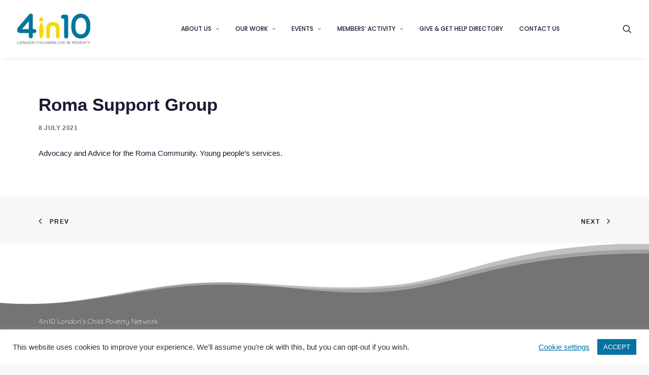

--- FILE ---
content_type: text/html; charset=utf-8
request_url: https://www.google.com/recaptcha/api2/anchor?ar=1&k=6LdH6GEaAAAAAH0eGDT_3MHa-BIqg67q2F7T8IcT&co=aHR0cHM6Ly80aW4xMC5vcmcudWs6NDQz&hl=en&v=PoyoqOPhxBO7pBk68S4YbpHZ&size=invisible&anchor-ms=20000&execute-ms=30000&cb=wyaj46kobfau
body_size: 48809
content:
<!DOCTYPE HTML><html dir="ltr" lang="en"><head><meta http-equiv="Content-Type" content="text/html; charset=UTF-8">
<meta http-equiv="X-UA-Compatible" content="IE=edge">
<title>reCAPTCHA</title>
<style type="text/css">
/* cyrillic-ext */
@font-face {
  font-family: 'Roboto';
  font-style: normal;
  font-weight: 400;
  font-stretch: 100%;
  src: url(//fonts.gstatic.com/s/roboto/v48/KFO7CnqEu92Fr1ME7kSn66aGLdTylUAMa3GUBHMdazTgWw.woff2) format('woff2');
  unicode-range: U+0460-052F, U+1C80-1C8A, U+20B4, U+2DE0-2DFF, U+A640-A69F, U+FE2E-FE2F;
}
/* cyrillic */
@font-face {
  font-family: 'Roboto';
  font-style: normal;
  font-weight: 400;
  font-stretch: 100%;
  src: url(//fonts.gstatic.com/s/roboto/v48/KFO7CnqEu92Fr1ME7kSn66aGLdTylUAMa3iUBHMdazTgWw.woff2) format('woff2');
  unicode-range: U+0301, U+0400-045F, U+0490-0491, U+04B0-04B1, U+2116;
}
/* greek-ext */
@font-face {
  font-family: 'Roboto';
  font-style: normal;
  font-weight: 400;
  font-stretch: 100%;
  src: url(//fonts.gstatic.com/s/roboto/v48/KFO7CnqEu92Fr1ME7kSn66aGLdTylUAMa3CUBHMdazTgWw.woff2) format('woff2');
  unicode-range: U+1F00-1FFF;
}
/* greek */
@font-face {
  font-family: 'Roboto';
  font-style: normal;
  font-weight: 400;
  font-stretch: 100%;
  src: url(//fonts.gstatic.com/s/roboto/v48/KFO7CnqEu92Fr1ME7kSn66aGLdTylUAMa3-UBHMdazTgWw.woff2) format('woff2');
  unicode-range: U+0370-0377, U+037A-037F, U+0384-038A, U+038C, U+038E-03A1, U+03A3-03FF;
}
/* math */
@font-face {
  font-family: 'Roboto';
  font-style: normal;
  font-weight: 400;
  font-stretch: 100%;
  src: url(//fonts.gstatic.com/s/roboto/v48/KFO7CnqEu92Fr1ME7kSn66aGLdTylUAMawCUBHMdazTgWw.woff2) format('woff2');
  unicode-range: U+0302-0303, U+0305, U+0307-0308, U+0310, U+0312, U+0315, U+031A, U+0326-0327, U+032C, U+032F-0330, U+0332-0333, U+0338, U+033A, U+0346, U+034D, U+0391-03A1, U+03A3-03A9, U+03B1-03C9, U+03D1, U+03D5-03D6, U+03F0-03F1, U+03F4-03F5, U+2016-2017, U+2034-2038, U+203C, U+2040, U+2043, U+2047, U+2050, U+2057, U+205F, U+2070-2071, U+2074-208E, U+2090-209C, U+20D0-20DC, U+20E1, U+20E5-20EF, U+2100-2112, U+2114-2115, U+2117-2121, U+2123-214F, U+2190, U+2192, U+2194-21AE, U+21B0-21E5, U+21F1-21F2, U+21F4-2211, U+2213-2214, U+2216-22FF, U+2308-230B, U+2310, U+2319, U+231C-2321, U+2336-237A, U+237C, U+2395, U+239B-23B7, U+23D0, U+23DC-23E1, U+2474-2475, U+25AF, U+25B3, U+25B7, U+25BD, U+25C1, U+25CA, U+25CC, U+25FB, U+266D-266F, U+27C0-27FF, U+2900-2AFF, U+2B0E-2B11, U+2B30-2B4C, U+2BFE, U+3030, U+FF5B, U+FF5D, U+1D400-1D7FF, U+1EE00-1EEFF;
}
/* symbols */
@font-face {
  font-family: 'Roboto';
  font-style: normal;
  font-weight: 400;
  font-stretch: 100%;
  src: url(//fonts.gstatic.com/s/roboto/v48/KFO7CnqEu92Fr1ME7kSn66aGLdTylUAMaxKUBHMdazTgWw.woff2) format('woff2');
  unicode-range: U+0001-000C, U+000E-001F, U+007F-009F, U+20DD-20E0, U+20E2-20E4, U+2150-218F, U+2190, U+2192, U+2194-2199, U+21AF, U+21E6-21F0, U+21F3, U+2218-2219, U+2299, U+22C4-22C6, U+2300-243F, U+2440-244A, U+2460-24FF, U+25A0-27BF, U+2800-28FF, U+2921-2922, U+2981, U+29BF, U+29EB, U+2B00-2BFF, U+4DC0-4DFF, U+FFF9-FFFB, U+10140-1018E, U+10190-1019C, U+101A0, U+101D0-101FD, U+102E0-102FB, U+10E60-10E7E, U+1D2C0-1D2D3, U+1D2E0-1D37F, U+1F000-1F0FF, U+1F100-1F1AD, U+1F1E6-1F1FF, U+1F30D-1F30F, U+1F315, U+1F31C, U+1F31E, U+1F320-1F32C, U+1F336, U+1F378, U+1F37D, U+1F382, U+1F393-1F39F, U+1F3A7-1F3A8, U+1F3AC-1F3AF, U+1F3C2, U+1F3C4-1F3C6, U+1F3CA-1F3CE, U+1F3D4-1F3E0, U+1F3ED, U+1F3F1-1F3F3, U+1F3F5-1F3F7, U+1F408, U+1F415, U+1F41F, U+1F426, U+1F43F, U+1F441-1F442, U+1F444, U+1F446-1F449, U+1F44C-1F44E, U+1F453, U+1F46A, U+1F47D, U+1F4A3, U+1F4B0, U+1F4B3, U+1F4B9, U+1F4BB, U+1F4BF, U+1F4C8-1F4CB, U+1F4D6, U+1F4DA, U+1F4DF, U+1F4E3-1F4E6, U+1F4EA-1F4ED, U+1F4F7, U+1F4F9-1F4FB, U+1F4FD-1F4FE, U+1F503, U+1F507-1F50B, U+1F50D, U+1F512-1F513, U+1F53E-1F54A, U+1F54F-1F5FA, U+1F610, U+1F650-1F67F, U+1F687, U+1F68D, U+1F691, U+1F694, U+1F698, U+1F6AD, U+1F6B2, U+1F6B9-1F6BA, U+1F6BC, U+1F6C6-1F6CF, U+1F6D3-1F6D7, U+1F6E0-1F6EA, U+1F6F0-1F6F3, U+1F6F7-1F6FC, U+1F700-1F7FF, U+1F800-1F80B, U+1F810-1F847, U+1F850-1F859, U+1F860-1F887, U+1F890-1F8AD, U+1F8B0-1F8BB, U+1F8C0-1F8C1, U+1F900-1F90B, U+1F93B, U+1F946, U+1F984, U+1F996, U+1F9E9, U+1FA00-1FA6F, U+1FA70-1FA7C, U+1FA80-1FA89, U+1FA8F-1FAC6, U+1FACE-1FADC, U+1FADF-1FAE9, U+1FAF0-1FAF8, U+1FB00-1FBFF;
}
/* vietnamese */
@font-face {
  font-family: 'Roboto';
  font-style: normal;
  font-weight: 400;
  font-stretch: 100%;
  src: url(//fonts.gstatic.com/s/roboto/v48/KFO7CnqEu92Fr1ME7kSn66aGLdTylUAMa3OUBHMdazTgWw.woff2) format('woff2');
  unicode-range: U+0102-0103, U+0110-0111, U+0128-0129, U+0168-0169, U+01A0-01A1, U+01AF-01B0, U+0300-0301, U+0303-0304, U+0308-0309, U+0323, U+0329, U+1EA0-1EF9, U+20AB;
}
/* latin-ext */
@font-face {
  font-family: 'Roboto';
  font-style: normal;
  font-weight: 400;
  font-stretch: 100%;
  src: url(//fonts.gstatic.com/s/roboto/v48/KFO7CnqEu92Fr1ME7kSn66aGLdTylUAMa3KUBHMdazTgWw.woff2) format('woff2');
  unicode-range: U+0100-02BA, U+02BD-02C5, U+02C7-02CC, U+02CE-02D7, U+02DD-02FF, U+0304, U+0308, U+0329, U+1D00-1DBF, U+1E00-1E9F, U+1EF2-1EFF, U+2020, U+20A0-20AB, U+20AD-20C0, U+2113, U+2C60-2C7F, U+A720-A7FF;
}
/* latin */
@font-face {
  font-family: 'Roboto';
  font-style: normal;
  font-weight: 400;
  font-stretch: 100%;
  src: url(//fonts.gstatic.com/s/roboto/v48/KFO7CnqEu92Fr1ME7kSn66aGLdTylUAMa3yUBHMdazQ.woff2) format('woff2');
  unicode-range: U+0000-00FF, U+0131, U+0152-0153, U+02BB-02BC, U+02C6, U+02DA, U+02DC, U+0304, U+0308, U+0329, U+2000-206F, U+20AC, U+2122, U+2191, U+2193, U+2212, U+2215, U+FEFF, U+FFFD;
}
/* cyrillic-ext */
@font-face {
  font-family: 'Roboto';
  font-style: normal;
  font-weight: 500;
  font-stretch: 100%;
  src: url(//fonts.gstatic.com/s/roboto/v48/KFO7CnqEu92Fr1ME7kSn66aGLdTylUAMa3GUBHMdazTgWw.woff2) format('woff2');
  unicode-range: U+0460-052F, U+1C80-1C8A, U+20B4, U+2DE0-2DFF, U+A640-A69F, U+FE2E-FE2F;
}
/* cyrillic */
@font-face {
  font-family: 'Roboto';
  font-style: normal;
  font-weight: 500;
  font-stretch: 100%;
  src: url(//fonts.gstatic.com/s/roboto/v48/KFO7CnqEu92Fr1ME7kSn66aGLdTylUAMa3iUBHMdazTgWw.woff2) format('woff2');
  unicode-range: U+0301, U+0400-045F, U+0490-0491, U+04B0-04B1, U+2116;
}
/* greek-ext */
@font-face {
  font-family: 'Roboto';
  font-style: normal;
  font-weight: 500;
  font-stretch: 100%;
  src: url(//fonts.gstatic.com/s/roboto/v48/KFO7CnqEu92Fr1ME7kSn66aGLdTylUAMa3CUBHMdazTgWw.woff2) format('woff2');
  unicode-range: U+1F00-1FFF;
}
/* greek */
@font-face {
  font-family: 'Roboto';
  font-style: normal;
  font-weight: 500;
  font-stretch: 100%;
  src: url(//fonts.gstatic.com/s/roboto/v48/KFO7CnqEu92Fr1ME7kSn66aGLdTylUAMa3-UBHMdazTgWw.woff2) format('woff2');
  unicode-range: U+0370-0377, U+037A-037F, U+0384-038A, U+038C, U+038E-03A1, U+03A3-03FF;
}
/* math */
@font-face {
  font-family: 'Roboto';
  font-style: normal;
  font-weight: 500;
  font-stretch: 100%;
  src: url(//fonts.gstatic.com/s/roboto/v48/KFO7CnqEu92Fr1ME7kSn66aGLdTylUAMawCUBHMdazTgWw.woff2) format('woff2');
  unicode-range: U+0302-0303, U+0305, U+0307-0308, U+0310, U+0312, U+0315, U+031A, U+0326-0327, U+032C, U+032F-0330, U+0332-0333, U+0338, U+033A, U+0346, U+034D, U+0391-03A1, U+03A3-03A9, U+03B1-03C9, U+03D1, U+03D5-03D6, U+03F0-03F1, U+03F4-03F5, U+2016-2017, U+2034-2038, U+203C, U+2040, U+2043, U+2047, U+2050, U+2057, U+205F, U+2070-2071, U+2074-208E, U+2090-209C, U+20D0-20DC, U+20E1, U+20E5-20EF, U+2100-2112, U+2114-2115, U+2117-2121, U+2123-214F, U+2190, U+2192, U+2194-21AE, U+21B0-21E5, U+21F1-21F2, U+21F4-2211, U+2213-2214, U+2216-22FF, U+2308-230B, U+2310, U+2319, U+231C-2321, U+2336-237A, U+237C, U+2395, U+239B-23B7, U+23D0, U+23DC-23E1, U+2474-2475, U+25AF, U+25B3, U+25B7, U+25BD, U+25C1, U+25CA, U+25CC, U+25FB, U+266D-266F, U+27C0-27FF, U+2900-2AFF, U+2B0E-2B11, U+2B30-2B4C, U+2BFE, U+3030, U+FF5B, U+FF5D, U+1D400-1D7FF, U+1EE00-1EEFF;
}
/* symbols */
@font-face {
  font-family: 'Roboto';
  font-style: normal;
  font-weight: 500;
  font-stretch: 100%;
  src: url(//fonts.gstatic.com/s/roboto/v48/KFO7CnqEu92Fr1ME7kSn66aGLdTylUAMaxKUBHMdazTgWw.woff2) format('woff2');
  unicode-range: U+0001-000C, U+000E-001F, U+007F-009F, U+20DD-20E0, U+20E2-20E4, U+2150-218F, U+2190, U+2192, U+2194-2199, U+21AF, U+21E6-21F0, U+21F3, U+2218-2219, U+2299, U+22C4-22C6, U+2300-243F, U+2440-244A, U+2460-24FF, U+25A0-27BF, U+2800-28FF, U+2921-2922, U+2981, U+29BF, U+29EB, U+2B00-2BFF, U+4DC0-4DFF, U+FFF9-FFFB, U+10140-1018E, U+10190-1019C, U+101A0, U+101D0-101FD, U+102E0-102FB, U+10E60-10E7E, U+1D2C0-1D2D3, U+1D2E0-1D37F, U+1F000-1F0FF, U+1F100-1F1AD, U+1F1E6-1F1FF, U+1F30D-1F30F, U+1F315, U+1F31C, U+1F31E, U+1F320-1F32C, U+1F336, U+1F378, U+1F37D, U+1F382, U+1F393-1F39F, U+1F3A7-1F3A8, U+1F3AC-1F3AF, U+1F3C2, U+1F3C4-1F3C6, U+1F3CA-1F3CE, U+1F3D4-1F3E0, U+1F3ED, U+1F3F1-1F3F3, U+1F3F5-1F3F7, U+1F408, U+1F415, U+1F41F, U+1F426, U+1F43F, U+1F441-1F442, U+1F444, U+1F446-1F449, U+1F44C-1F44E, U+1F453, U+1F46A, U+1F47D, U+1F4A3, U+1F4B0, U+1F4B3, U+1F4B9, U+1F4BB, U+1F4BF, U+1F4C8-1F4CB, U+1F4D6, U+1F4DA, U+1F4DF, U+1F4E3-1F4E6, U+1F4EA-1F4ED, U+1F4F7, U+1F4F9-1F4FB, U+1F4FD-1F4FE, U+1F503, U+1F507-1F50B, U+1F50D, U+1F512-1F513, U+1F53E-1F54A, U+1F54F-1F5FA, U+1F610, U+1F650-1F67F, U+1F687, U+1F68D, U+1F691, U+1F694, U+1F698, U+1F6AD, U+1F6B2, U+1F6B9-1F6BA, U+1F6BC, U+1F6C6-1F6CF, U+1F6D3-1F6D7, U+1F6E0-1F6EA, U+1F6F0-1F6F3, U+1F6F7-1F6FC, U+1F700-1F7FF, U+1F800-1F80B, U+1F810-1F847, U+1F850-1F859, U+1F860-1F887, U+1F890-1F8AD, U+1F8B0-1F8BB, U+1F8C0-1F8C1, U+1F900-1F90B, U+1F93B, U+1F946, U+1F984, U+1F996, U+1F9E9, U+1FA00-1FA6F, U+1FA70-1FA7C, U+1FA80-1FA89, U+1FA8F-1FAC6, U+1FACE-1FADC, U+1FADF-1FAE9, U+1FAF0-1FAF8, U+1FB00-1FBFF;
}
/* vietnamese */
@font-face {
  font-family: 'Roboto';
  font-style: normal;
  font-weight: 500;
  font-stretch: 100%;
  src: url(//fonts.gstatic.com/s/roboto/v48/KFO7CnqEu92Fr1ME7kSn66aGLdTylUAMa3OUBHMdazTgWw.woff2) format('woff2');
  unicode-range: U+0102-0103, U+0110-0111, U+0128-0129, U+0168-0169, U+01A0-01A1, U+01AF-01B0, U+0300-0301, U+0303-0304, U+0308-0309, U+0323, U+0329, U+1EA0-1EF9, U+20AB;
}
/* latin-ext */
@font-face {
  font-family: 'Roboto';
  font-style: normal;
  font-weight: 500;
  font-stretch: 100%;
  src: url(//fonts.gstatic.com/s/roboto/v48/KFO7CnqEu92Fr1ME7kSn66aGLdTylUAMa3KUBHMdazTgWw.woff2) format('woff2');
  unicode-range: U+0100-02BA, U+02BD-02C5, U+02C7-02CC, U+02CE-02D7, U+02DD-02FF, U+0304, U+0308, U+0329, U+1D00-1DBF, U+1E00-1E9F, U+1EF2-1EFF, U+2020, U+20A0-20AB, U+20AD-20C0, U+2113, U+2C60-2C7F, U+A720-A7FF;
}
/* latin */
@font-face {
  font-family: 'Roboto';
  font-style: normal;
  font-weight: 500;
  font-stretch: 100%;
  src: url(//fonts.gstatic.com/s/roboto/v48/KFO7CnqEu92Fr1ME7kSn66aGLdTylUAMa3yUBHMdazQ.woff2) format('woff2');
  unicode-range: U+0000-00FF, U+0131, U+0152-0153, U+02BB-02BC, U+02C6, U+02DA, U+02DC, U+0304, U+0308, U+0329, U+2000-206F, U+20AC, U+2122, U+2191, U+2193, U+2212, U+2215, U+FEFF, U+FFFD;
}
/* cyrillic-ext */
@font-face {
  font-family: 'Roboto';
  font-style: normal;
  font-weight: 900;
  font-stretch: 100%;
  src: url(//fonts.gstatic.com/s/roboto/v48/KFO7CnqEu92Fr1ME7kSn66aGLdTylUAMa3GUBHMdazTgWw.woff2) format('woff2');
  unicode-range: U+0460-052F, U+1C80-1C8A, U+20B4, U+2DE0-2DFF, U+A640-A69F, U+FE2E-FE2F;
}
/* cyrillic */
@font-face {
  font-family: 'Roboto';
  font-style: normal;
  font-weight: 900;
  font-stretch: 100%;
  src: url(//fonts.gstatic.com/s/roboto/v48/KFO7CnqEu92Fr1ME7kSn66aGLdTylUAMa3iUBHMdazTgWw.woff2) format('woff2');
  unicode-range: U+0301, U+0400-045F, U+0490-0491, U+04B0-04B1, U+2116;
}
/* greek-ext */
@font-face {
  font-family: 'Roboto';
  font-style: normal;
  font-weight: 900;
  font-stretch: 100%;
  src: url(//fonts.gstatic.com/s/roboto/v48/KFO7CnqEu92Fr1ME7kSn66aGLdTylUAMa3CUBHMdazTgWw.woff2) format('woff2');
  unicode-range: U+1F00-1FFF;
}
/* greek */
@font-face {
  font-family: 'Roboto';
  font-style: normal;
  font-weight: 900;
  font-stretch: 100%;
  src: url(//fonts.gstatic.com/s/roboto/v48/KFO7CnqEu92Fr1ME7kSn66aGLdTylUAMa3-UBHMdazTgWw.woff2) format('woff2');
  unicode-range: U+0370-0377, U+037A-037F, U+0384-038A, U+038C, U+038E-03A1, U+03A3-03FF;
}
/* math */
@font-face {
  font-family: 'Roboto';
  font-style: normal;
  font-weight: 900;
  font-stretch: 100%;
  src: url(//fonts.gstatic.com/s/roboto/v48/KFO7CnqEu92Fr1ME7kSn66aGLdTylUAMawCUBHMdazTgWw.woff2) format('woff2');
  unicode-range: U+0302-0303, U+0305, U+0307-0308, U+0310, U+0312, U+0315, U+031A, U+0326-0327, U+032C, U+032F-0330, U+0332-0333, U+0338, U+033A, U+0346, U+034D, U+0391-03A1, U+03A3-03A9, U+03B1-03C9, U+03D1, U+03D5-03D6, U+03F0-03F1, U+03F4-03F5, U+2016-2017, U+2034-2038, U+203C, U+2040, U+2043, U+2047, U+2050, U+2057, U+205F, U+2070-2071, U+2074-208E, U+2090-209C, U+20D0-20DC, U+20E1, U+20E5-20EF, U+2100-2112, U+2114-2115, U+2117-2121, U+2123-214F, U+2190, U+2192, U+2194-21AE, U+21B0-21E5, U+21F1-21F2, U+21F4-2211, U+2213-2214, U+2216-22FF, U+2308-230B, U+2310, U+2319, U+231C-2321, U+2336-237A, U+237C, U+2395, U+239B-23B7, U+23D0, U+23DC-23E1, U+2474-2475, U+25AF, U+25B3, U+25B7, U+25BD, U+25C1, U+25CA, U+25CC, U+25FB, U+266D-266F, U+27C0-27FF, U+2900-2AFF, U+2B0E-2B11, U+2B30-2B4C, U+2BFE, U+3030, U+FF5B, U+FF5D, U+1D400-1D7FF, U+1EE00-1EEFF;
}
/* symbols */
@font-face {
  font-family: 'Roboto';
  font-style: normal;
  font-weight: 900;
  font-stretch: 100%;
  src: url(//fonts.gstatic.com/s/roboto/v48/KFO7CnqEu92Fr1ME7kSn66aGLdTylUAMaxKUBHMdazTgWw.woff2) format('woff2');
  unicode-range: U+0001-000C, U+000E-001F, U+007F-009F, U+20DD-20E0, U+20E2-20E4, U+2150-218F, U+2190, U+2192, U+2194-2199, U+21AF, U+21E6-21F0, U+21F3, U+2218-2219, U+2299, U+22C4-22C6, U+2300-243F, U+2440-244A, U+2460-24FF, U+25A0-27BF, U+2800-28FF, U+2921-2922, U+2981, U+29BF, U+29EB, U+2B00-2BFF, U+4DC0-4DFF, U+FFF9-FFFB, U+10140-1018E, U+10190-1019C, U+101A0, U+101D0-101FD, U+102E0-102FB, U+10E60-10E7E, U+1D2C0-1D2D3, U+1D2E0-1D37F, U+1F000-1F0FF, U+1F100-1F1AD, U+1F1E6-1F1FF, U+1F30D-1F30F, U+1F315, U+1F31C, U+1F31E, U+1F320-1F32C, U+1F336, U+1F378, U+1F37D, U+1F382, U+1F393-1F39F, U+1F3A7-1F3A8, U+1F3AC-1F3AF, U+1F3C2, U+1F3C4-1F3C6, U+1F3CA-1F3CE, U+1F3D4-1F3E0, U+1F3ED, U+1F3F1-1F3F3, U+1F3F5-1F3F7, U+1F408, U+1F415, U+1F41F, U+1F426, U+1F43F, U+1F441-1F442, U+1F444, U+1F446-1F449, U+1F44C-1F44E, U+1F453, U+1F46A, U+1F47D, U+1F4A3, U+1F4B0, U+1F4B3, U+1F4B9, U+1F4BB, U+1F4BF, U+1F4C8-1F4CB, U+1F4D6, U+1F4DA, U+1F4DF, U+1F4E3-1F4E6, U+1F4EA-1F4ED, U+1F4F7, U+1F4F9-1F4FB, U+1F4FD-1F4FE, U+1F503, U+1F507-1F50B, U+1F50D, U+1F512-1F513, U+1F53E-1F54A, U+1F54F-1F5FA, U+1F610, U+1F650-1F67F, U+1F687, U+1F68D, U+1F691, U+1F694, U+1F698, U+1F6AD, U+1F6B2, U+1F6B9-1F6BA, U+1F6BC, U+1F6C6-1F6CF, U+1F6D3-1F6D7, U+1F6E0-1F6EA, U+1F6F0-1F6F3, U+1F6F7-1F6FC, U+1F700-1F7FF, U+1F800-1F80B, U+1F810-1F847, U+1F850-1F859, U+1F860-1F887, U+1F890-1F8AD, U+1F8B0-1F8BB, U+1F8C0-1F8C1, U+1F900-1F90B, U+1F93B, U+1F946, U+1F984, U+1F996, U+1F9E9, U+1FA00-1FA6F, U+1FA70-1FA7C, U+1FA80-1FA89, U+1FA8F-1FAC6, U+1FACE-1FADC, U+1FADF-1FAE9, U+1FAF0-1FAF8, U+1FB00-1FBFF;
}
/* vietnamese */
@font-face {
  font-family: 'Roboto';
  font-style: normal;
  font-weight: 900;
  font-stretch: 100%;
  src: url(//fonts.gstatic.com/s/roboto/v48/KFO7CnqEu92Fr1ME7kSn66aGLdTylUAMa3OUBHMdazTgWw.woff2) format('woff2');
  unicode-range: U+0102-0103, U+0110-0111, U+0128-0129, U+0168-0169, U+01A0-01A1, U+01AF-01B0, U+0300-0301, U+0303-0304, U+0308-0309, U+0323, U+0329, U+1EA0-1EF9, U+20AB;
}
/* latin-ext */
@font-face {
  font-family: 'Roboto';
  font-style: normal;
  font-weight: 900;
  font-stretch: 100%;
  src: url(//fonts.gstatic.com/s/roboto/v48/KFO7CnqEu92Fr1ME7kSn66aGLdTylUAMa3KUBHMdazTgWw.woff2) format('woff2');
  unicode-range: U+0100-02BA, U+02BD-02C5, U+02C7-02CC, U+02CE-02D7, U+02DD-02FF, U+0304, U+0308, U+0329, U+1D00-1DBF, U+1E00-1E9F, U+1EF2-1EFF, U+2020, U+20A0-20AB, U+20AD-20C0, U+2113, U+2C60-2C7F, U+A720-A7FF;
}
/* latin */
@font-face {
  font-family: 'Roboto';
  font-style: normal;
  font-weight: 900;
  font-stretch: 100%;
  src: url(//fonts.gstatic.com/s/roboto/v48/KFO7CnqEu92Fr1ME7kSn66aGLdTylUAMa3yUBHMdazQ.woff2) format('woff2');
  unicode-range: U+0000-00FF, U+0131, U+0152-0153, U+02BB-02BC, U+02C6, U+02DA, U+02DC, U+0304, U+0308, U+0329, U+2000-206F, U+20AC, U+2122, U+2191, U+2193, U+2212, U+2215, U+FEFF, U+FFFD;
}

</style>
<link rel="stylesheet" type="text/css" href="https://www.gstatic.com/recaptcha/releases/PoyoqOPhxBO7pBk68S4YbpHZ/styles__ltr.css">
<script nonce="GMymylB1YG9hKKZDwfNK1w" type="text/javascript">window['__recaptcha_api'] = 'https://www.google.com/recaptcha/api2/';</script>
<script type="text/javascript" src="https://www.gstatic.com/recaptcha/releases/PoyoqOPhxBO7pBk68S4YbpHZ/recaptcha__en.js" nonce="GMymylB1YG9hKKZDwfNK1w">
      
    </script></head>
<body><div id="rc-anchor-alert" class="rc-anchor-alert"></div>
<input type="hidden" id="recaptcha-token" value="[base64]">
<script type="text/javascript" nonce="GMymylB1YG9hKKZDwfNK1w">
      recaptcha.anchor.Main.init("[\x22ainput\x22,[\x22bgdata\x22,\x22\x22,\[base64]/[base64]/[base64]/bmV3IHJbeF0oY1swXSk6RT09Mj9uZXcgclt4XShjWzBdLGNbMV0pOkU9PTM/bmV3IHJbeF0oY1swXSxjWzFdLGNbMl0pOkU9PTQ/[base64]/[base64]/[base64]/[base64]/[base64]/[base64]/[base64]/[base64]\x22,\[base64]\\u003d\\u003d\x22,\x22Y8OYw6vCpBtCw68bIsKwVwlpf8Obw50Fwr/DkW9XeMKVDitsw5vDvsKowr/Dq8KkwqTCo8Kww70NOMKiwoNJwobCtsKHE3sRw5DDvcKdwrvCq8KxVcKXw6UdKE5ow40VwrpeGFZgw6wdK8KTwqsBGgPDqzt8VXbCv8K9w5bDjsOWw6hfP3LClhXCuB/DisODIRfCjh7Ct8Kdw69awqfDn8KKRsKXwqMVAwZfwqPDj8KJXSJ5L8Ohf8OtK2jCh8OEwpFeAsOiFhImw6rCrsORX8ODw5LCklPCv0sKfjArRmrDisKPwrXCol8QX8OxAcOew4nDrMOPI8OIw4w9LsOowp0lwo10wrfCvMKpMMKVwonDj8KSLMObw5/Du8Ocw4fDukXDjzdqw7lKNcKPwpDCtMKRbMKaw73Du8OyHzYgw6/DjMOTF8KnTcKwwqwDecOnBMKew5xAbcKWfRpBwpbCusOFFD9BN8KzwoTDtSxOWRHClMOLF8OyUm8CeHjDkcKnIC1ebmULFMKzZ03DnMOsYsKlLMOTwp3CvMOeewTChlBiw4/[base64]/DqMK5wq/CkcOlMDjCvMKDw5LDnmYFwpnCm2HDn8OJa8KHwrLCvcKQZz/DgVPCucKyMcKmwrzCqF1Cw6LCs8Odw6NrD8K1NV/CusK1b0N7w6PClAZIf8OwwoFWbcKew6ZYwpoHw5YSwrsNasKvw5rCksKPwrrDucKfME3DiEzDjUHCuRVRwqDCmTk6acKGw6F6bcKEJz8pOi5SBMONwojDmsK2w5/CpcKwWsOTFX0xO8KWeHsuwq/DnsOcw4/CkMOnw7wjw6BfJsOvwofDjgnDtWcQw7Fsw61RwqvCtm8eAXF7wp5Vw5PCu8KEZUUMaMO2w7AqBGBRwq9hw5UtM0k2wonCnk/Dp3MqV8KGTT3CqsO1ClBiPnTDk8OKwqvCmzAUXsOAw7rCtzFcIUnDqzXDsW8rwqhDMsKRw53Cr8KLCR4iw5LCowDCngN0wq0xw4LCumoAfhchwrzCgMK4E8KCEjfCsVTDjsKowpTDpn5LesKUdXzDrC7CqcO9wp1KWD/CjMKZcxQ1ERTDl8Olwq0ww6fDoMOYw4fCjMOZwqLCogfCtWY9KlFww5rDvsOXGjXDrMOEwqk+wrXDrMO/[base64]/w4PDgcKYwrRDfUTDt8Ofw5nClmbDqjPDt0ISJMObFcKJwrjCjsO+wqjDgDPDmsK2bcKfI1vDkMKbwpMKaVjDvEbDgMKfQjdyw6Z1w4pQw5Fsw4vCosOSUMORw7HDsMORVRNzwot/w6AHQ8OVB31Lwp9XwpvCncO0fiB6NMOOwr/Ci8OpwrbDhDIZGsKAIcKRRB0dU2DCoHwYw7bCr8OTwp3Cn8KQw6LDmMKrwrcTwq/DsAgOwocjHQBCaMKtw6nDviPCix7ClnJ6w67ClcKMUmDCrHl8eXTDq1TCtWlbwqdPw4DDhMKNw7XDiV3DlsKmw5XCs8O8w79iLsOgKcKgDGxobSFZV8OlwpZlwrB3w5k/w4g3wrJFw7oBwqnDoMOhLjMMwrEzYELDnsKpBsKQw5HCkMKke8OHFCLDjhXDiMK5YSrCuMK4wqXCmcOsYcOTWsOdOMKUYRTDrsKAaAowwol7McKXw5kCwrjCrMKAMBQCwrsOQcKmfcKYHyPDlHXDosK1AMO9UMO/Z8KfTHxsw7krwosSw5taesO/w7DCt1/Du8KNw57CkcK6w7vClcKawrXCksOVw5nDvT5heHROXsKAwp44dF7CuxLDmCrCpcK7GcKOw7MCVsKLNMKveMK8TEtEBcOYKFFeDDbCsA3DgRZqB8Ogw6zDm8OQw6Y8AFrDtnACwr/Dsh3CkXZDwoDDs8KgKhbDqGHCjMOABEPDnlXCs8OHDcO9bsKYw6jDi8Kawr4cw7HChMOzfAjCphbCu0vCqxJPw7vDkmYbblktP8OjTMKbw7HDvsKMNMOQwrEzDsOMwpPDtcKkw63DmsKHwrfCoBvCgjzCi2VKFmnDtRDCsQ/CpMOWD8KgUV0JE13CosO0InXDhcOAw7HDvsOqKwQZwoHDiRDDkcKqw5h3w7ofLMKpFsKRQsKTNQbDsk3CmMO0En1Nw4Jfwp5Zw4XDj0Q/TWk/McOkw4d7SBfChMKQXMKwMcKBw7Bqw4nDigHCr2vCrnTDv8KlLcKiB1xYNBlsQMKyIMOVHsO7FEoRw6PCuVnDn8O6ZMKFwq/Cg8OlwpVIasKqw57DoS7Cr8Kfw77Crgh1w4low7fCrsKPw7PCmnzDti4nwq7Cg8Khw5wawpDDgDAQwrjCnnJHHcOpGcOBw7JEw5hDw7vCtMOXPgd9w7NWwqzCuGDDmHXDoE7DnXsDw4ZldcK5emLDnjAMYGAgXcKIw5jCuhxowpHDpMOBwo/DklNlK2svw6PDtmbDt3AJPy5ma8KywoA2VMOkw4HDqx8wGsOlwpnCjcO/ScO/[base64]/[base64]/[base64]/DhsOnecKwUsO4N8KIIcKkw4XCq1lJw6sSwp4IwrnDoELDgHjCnQvDpmjDrjrCnzgoIERLwrTCrAvDksKPMTBYCC/DtcKCTj/[base64]/TcOyw7vCgsOfPTzCpsKqKsKiXcKsw6Izw7VZw6/[base64]/Dh8KMRMKAUsKrwppkwrnDoXjDhsKLDg3DkwDCgcOVw71sHTrDvExBwoQUw6UtaGfDrMOvw7RXLHbCrcKETy3CgkkXwrjCpT/CqErDlzAlwqHCpzDDoRVON2dow6zCiS/ChcOMWyZAU8OjBnbCp8Kww6vDjTvCh8KRAGFJw78RwpILUijCvzzDncOWwrIuw6nCjU3DjQtkw7nDvzZbMkQ6woUzwrbCt8Ozw7UKwolbbcO0VWY+DT1aLF3Cs8Krw5wzwpY+w5LDusOYMsKOXcK7LE/Cq2fDhMOPQSUhTU9Rw7pnImHDlMKEXsKwwrfDvnHCncKawoLDr8KmwrrDjgrCn8KHe1TDvMKjwqrDmMK+w6zDvMODOw3CpXPDisOIwpXCvMOWWcKLw5HDu14NCjYwY8OCamZXCsO1OcOzK3twwrjCscOZfcOTckQlwrnDjU4OwoUHBcKxw5vChHIowrw/D8KrwqTCqMOBw5DClcK0DMKCSyltEyXDmsOOw70ywrtpQEAXw7TCt03DssK7wozCqMO6wqvDmsOOwocqBMKHXDvCpBfDkcOZwoY+HMKgPn/CiynDnsOhw53DmsKYbhjCiMKTHR7CoXZXQcOPwq7DgMKQw6QANWNbbEDCgsKRw7YjR8OEHk/DisKdbVjCp8OSwqJuSMKXQMKJIsKNfcKawqpkwqbCgiw9wr55w43DlztEwoLClDkuwqjDgSRZTMORw6tKw6PDrAvCrH8zwpLCscONw4jCgcK6w6RSNnNYeB7CtBpZCsKzfybCm8KVSyMrfcKBwqo3NwsGU8Ojw4bDtDjDvMOSS8OTbcOMPsK8w6xGZj0/[base64]/CmMK6w4lKO2nCtEbCsMKbN8Kxw7PDp3B7Y8KLw6LDi8KDFUYdwqnClcOWT8OrwoDDsiTDjnAHWsK7w6rDmsOKI8K6wrkMwoYLEXDDtcKhFUw/P1rCqwfDtcKVw67DmsOrw7jCicKzccKfwrrCpQLDiyDCmGQAwpXDh8KbbsKDNcKRG34jwrwWwpA4Mh3DmA96w6zCjTDClWJzwpzChzLDlEJWw4rCsn04w546w5zDhknClhQ/w4DCmE5hMml9Y37DhCYDNsO5VXPCi8OLacO+w4F2P8KJwqrCt8KDw7LClk/DnSs4M2EcAVZ8w67DhxwYcxDCl15iwoLCqsOvw6ZSG8K8wq/[base64]/QW3Cu3jDrcOnw6/DoxnDjxvCnsO1wqNPFw/[base64]/CiTQ3fDs5UxrCu8K1w4oXw5HDhMOUw5lewprCtMKzbTglwofCslbDsWpRf8ONXMKWwprCgMKtw7bCscOiS3/DhsO+Z0fDjRdnTlBAwqlzwooYw4/Cp8O/[base64]/ClHZpwp1je3E+wrLDtW/DvcKdwq/[base64]/RcKaPDJEw5RwRMK8dCjDiMOawqLCmwFJCMKJVx1nw70Nw6nCkcKFV8K+AcKIw71gwrfCk8OHw4fDoyITI8Oqw7lPwrfCtQIiw5PDjWHClsK/[base64]/DuGoswoPCssOSw5LDuUsXw4LDv8K4d8KQXBdtaj7Dh18hecO+wqPCpRMBGEojU0fCuxfDvUVLw7c+OX/DoRrDg0kGGMO+w4nDglzDlsOwGUd9w6t9I2pEw7/DnsOZw64/w4M6w7NYwpDDghUMKw7CjEU4TsKQF8KmwonDoT7CuBzCjgwafcKqwolcDjHCtMObwo/ChzHCp8Obw4nDjWVsASTDqwPDn8KtwrZRw47Cs1QxwrLDoHh5w6PDhlYSOcKGY8KHFsKFwrZvw4vDlsOpHkDClT/DjTjCsGjDk0rCh0PCqwbDr8KYMMKHZcKcIMK5BwTCv2VWw6/Cg2ooIBkRNRrDnmPCrSzCisKQUEZiwpFawo9ww5zDicOwfHo2w7zCk8K4wr3DusKjwrLDi8OKQl/Cnh0DCMKUwrXDiUYPwrtFQEPCkwxsw5bCn8K0ZT/DocKBWsOaw7LDmzw6FcOMwpvCiTtsN8O5w5c6w7sTw43DpxLCtCUXPcKCw5YKw6Nlw4o2asOFaxrDoMK9w6EXZcKLasKLKkXDvcKrIQAvw7M+w5vCoMKWcwTCqMOkWsOATcKhfcOXVMOhN8ODwrHCtgpFwrVjd8OwL8Kww6BAw4t/fMO6ZMKvesOuJsKtw687AWjCt1jDusOgwpvDtsOnQcKGw6TDp8Kvw4hlDcO/AsK8wrA4w6osw4dUwrAjwq/DhsOdwoLDtkl9b8KJCcKZwpxSwoLCrsKTw7g7eH4Cw77DnBt7JV/DmlUpKcKAw6sTwrrCqzVdwqnDjDvDt8Ohw4nDksOnw6PDo8KQwopMGMK+fy/Cs8KSOsK0ecKaw6YGw4rDh3chwqjDh2pww53DjGxSeCbDumLCgcKuwpLDo8OMw7FgTXJYw4XCkcOgfcK3w5AZwpzDr8OgwqTDq8KlGMKlw5PChBZ+w7JCQFAawqAXBsOPTwYOw6UfwovCozg0w7vCmsOUFi88eiTDlyzDicKNw5bClcOywrdLBU4Swo/Du3vDm8KJWnx7woDCnsKQw74fLlENw4zDgXDCr8K7wr8OQsK9ZcKQwp7CtynDl8OnwqkDwrUZLcKqw4BMTMKKw6jDr8K7wpTCsl/DmsKDwrRJwqxKwplOe8OBw5suwrLCmkBBA07DuMOjw5gkPjwfw4HCvDfCm8Klw4Abw7/DqGrDnQJna33DmVHDnFMnKR7Dry3CksK9w5vCqcKjw5gnGsOPcsOnwpDDsyXCnlXChk7DuRfDolnCkMOyw6Q9wqltw7ZAYybClcKcwqzDuMK8w67CrX/DjcK9w6ZNOhgCwrIiw5k/TALCkMO6w442wq1aHRXCusKtb8OgcH4tw7NMCU7Dg8KFwr/[base64]/wpbCu8KiHsKXT1l3UsOjw5xjXcOgYcKXw4cFL3gwXcO6AMK5wrBhMMOZRsOrw6x4w7zDnA7DlMOIwo/Cv3bCrcKyF1/[base64]/CgMOMV8OhJBnCjsOUwrImw4sGbMKmwqfDuj3Cn8KfQjdWwqYjwrvCvSbDkB/DpClFwrAXPw3Cv8OowqbDgMONVsK2wprCnCfDsiBWSzzCjC0vU2h2wpDCtcO5dcOnw68ow5fDn2HCosOBQRnCvcKRw5PDgHg6w4gdwoDCj2/CisOtwo8ewrgKJV3DhjnCiMOEw5sAw4PDhMOawp7Cj8OYOygfw4XDthw2eUzCrcKLTsOLEsKNw6RlZMKkecKKwq0HbGNGHxohwofDrWDCoHUCD8KgTW/Dl8KOK0DCs8OnacOvw5dKJ0DCgUhxRiXChkBwwoxWwrfDhXJIw6gKOMKtfhQvW8Ojw5kMwr58VhUfHsKqwowzYMKAIcKUe8ONOwbDp8OzwrJhw5zDkMKCw7bDucO/EQXDpMK2KcO4dMKCAiLDpyPDs8O6w6DCssOtw55KwovDksOmw43Cj8OJZ35IN8K7wopKw5fCpFF7ZDrDl2YhccOKw47DncOjw5QtesKeI8OcdcKAw5/CoQETIMOcw4/[base64]/Dn8Kgw5NMfglQf2gLw5V9w5AnwrV5w6xiblEcDzfCpT8lwpdTwpdGw5bCrsOzw6zDkhHCvsKEPjzDow/Ds8KPwq58wpUOZwXCm8KnOCd/[base64]/Do8OgNsObOyHDrFLDhTVvwr7CrMK/w6IWLHMuYcOIbVzDqsO3w7nDlCdvZcOYE3/DhE8Yw6rCsMKmMhbDvUEGw5TDiVjDhwhLJRLCkzkQRDE3YsOXwrbCmh/CiMKIXjxbw7lBwrrDpEBbD8OePijDqnY+w7nCmwoqb8OVwoLClBocLQXCqcKYR2gKchzCnkFTwqJ1w6M0eEIYw6A6AMOJVsKhfQAHDH9dwojCocKwWUDCuy4mVXfDvltUHMKqT8K3wpNPU2M1w5dYwpHDnjTDrMKjw7NxTEzCn8KyWljDnl4Yw5krGWVsFj9pwq/DhMKFwqfCqcKPwqDDqwHCgHpkS8OgwpFFE8KJKkXCujhow4fDr8OMwrXDusOwwq/[base64]/w7vCoQPDnnFhGzHDm8Kqw4w1w7TDi2nCpsO3Q8OUE8O8w6XCssOow7x/[base64]/JsK7WcKZd2fDgMKAwodPPsOUT0orbMKIw41qw5bCl0HDnsOxw7AldlsNw4AeaUNLwqZ7IcOjLEHDqsKBTUjCtcK6FMKJPjfCpifCmMOhw6TCo8KFDzxbw7FcwrNNDVwYFcONDcKWwo/[base64]/[base64]/[base64]/DqMOIJXlww6dNw6kaN8OYHcOPYsOIwpocB8KwJRbCvgnDvMKxwrANDQDCpSTDoMKbTsObScOYGMOhw7l7IsKyVxwRaQ7Cu0/[base64]/CnMOLeCzDukjCkwzDkhPDisOewpUawrLDrAxlEzwCw5XDglfCrTV4PhwFDcOLYsKFb23DhcOKPWoNJzHDiEnCiMOzw6cgwovDsMKiwrgnw5tqw5fDjlLDmMK6YWLDkEHCmGE/w7HDrsKjwrhrdcKlwpPCnlMfwqTCncKQwqNUw4bCgF02b8ONfn3DssKyG8OXw5QUw68fJ2PDhsKqLWzCrUxCwqpvEMK0wr/Dn3jCvcKbwptVw43Dqhsvwrofw5rDkSrDrQ3DisKUw6fCgQHDpMK6wofCtsKdwr0aw7XDoiBPVXxxwqdVcsK+ScKRCcOkw65WazbCil3DtzTDs8KPM2DDhsKhwoDCg30fw4XCk8OcHm/CsHhTZcKkPATDgGpHB0hzccOnLWsySlfDq1PDrm/DlcOdw6LDkcOSIsOfZ33Dk8OwV3ISQcKAw6gpRRPDkSEfFMKew5/DkMO6dsO7wp/[base64]/wprCvMOgT3M0GBVAw54GwpJYwrXCp3fDsMKIwpcFCsKmwqXCvU/CujXDvMKkejbDhA5HMxDDnsKQaSg9eyvCpcOdBhN5FMONw6hrCcOfwqrCjhLDt0h/w6NnGWxIw7M3elXDrn7CigzDocOAw6vCh3MaJF3DsWU5w5fCg8Kybn1INGnDtjEBUcOrwqTCjR/DtyPDlMOjwpjDgR3CrEPCosOYwojDnMKOa8O+w7hua11df3PCsAPCo3h8wpDDv8OASFgjL8OWwo3CmGbCsy1Pwo/Dpm0gLsKeDVzCpiPCicKUccOYJAfDtcOhasK4McKMw7bDkQoTLwPDtWwXwqElwobDtcK5T8K9FMKwKsOew67DtcOcwpV9w41Vw7LDoF7CthgUcxNIw5sdw7fChRU9cmorcAtlwqs7W1F/LMKIwqfCrSHCrAQnU8OAw6Zgw5UgwqXDucONwr9DLk/CscKtVGXCuR1Qwo4Uwp7CkMK+VcKaw4BMwo7CnmlMGcOkw67DtkPDizLCpMK6w7RWwq12BUBbwrDDqcK+w53CjSF6w4vDh8K0wrRYdB1wwqzDi1/CpD9Pw4DDlh7DrQtcw6zDoSPClkcnwpvCoRfDt8O0NMK3esOlwq/DsDPDoMOTYsOycHELwpbDq3fCj8KMwr/DgcKfQcOmwovDh1VrDcK5w5/DncOcYMKTw7DDsMKYA8OTw6pYwqMmci4GXcOIHsKqwpVuwqIxwp5nRzVPIGnDixDDpsKbw5Q/w7MUwq3DqGJHG1vCjXsFPcKVEX9ZB8O1N8Kgw7rCg8O7wqTDikh0ScOWwr7DisOtZg/CtDgVwqPDssOXGMOWf08mw7nDiCVhBypWwqsnwocsbcKEI8KORTHDgsKYI3bDh8OzXSzDn8OaST9dO2oUfMKCw4c/P3wtwoFYUl3Cgwl+dBdrXWdNQjvDq8OAworChcOuQsOsBW/CnTzDmMK+V8KOw4XDqm0FLxEHw67Di8OZCUrDncK0wqN1UcOZwqY6wobCtQ7CpsOiZAhGNS88bsK0W3Yuw5LCkAHDhirCh3TChMKqw4HCglRGUwgxwozDlQtfwoBjw6csGMO7WFnCjcOGasOEwq8JXMOjw6XDmsKbST/Cj8KlwrhRw7jDv8OdTwB3UcK/[base64]/CqMK1w6cqBC4NMcKuWRMrHyMCwo7DpWvDqDFjMC1nw7fDnB1dwqLDjHFiwr/Cgz/Cs8KnCcKGKGgSworCisK1wpPDjsOHw4bCvcO1wpLDpMOcw4bDqlXClWYew6wxw4jDpEvDisKKL28uZzcjw5YfHE1Fw4kdIMO2NEF9VDDCrcKEw6LDo8KSwok1w6NewoZlIVzDoFDCi8KtXxRgwp1xf8OEd8KDwqsaNMKlwpMdw459HBsDw6E/w4hmRMOWM0nCqi/CqgFaw73CjcKxwoXCmMOjw6HDogLCk07DhsKGbMK5w4vCn8KAM8Kbw6LCsSp3wrcdOcKvwowVwp9Pw5fCiMKbP8O3wpkxw4VYGgnDs8KqwoHCjxpdw43DhcK0TcOPwqYFw5rDgnrDj8O3w4TCvsKXcgTDpCjCjMOZw4wRwoDDh8KLwqFjw54wLl/DqETCmV3CmcOwHMKtw5oLNhfDpsOrwo97AjHDoMKkw6vDhCTCt8OPw7rDisOHUUJXScKYIxDCr8OKw5A0HMKXw6hpwp0cw5zCtMOjHUPCs8KeQAobRMOfw4AvYk9FIl/ClXnDoGxOwqZswqIxBxoABsOYwpthMQ/DkQnDp0hDw5Z2d2PCmcOVDmXDicKZQHDCn8Kqwo9qLhh/Th44ITvDm8Ozw7PCuFzCgcOqccOGwr4Uw50odcOzw558wpzCtsKIG8KJw7JiwrZoW8O4Y8OZwql6cMK/PcO9w48Kwp4pWw1vdkkOW8KlwqHDtyDCgVI/XmXDmMKNwrbDp8Ouw7TDv8K6LD8Fw4InIcO8CF/DncK1w49Uw6XCm8OJDcOowq3CiiUswrPCisKywrtFKE83wqjDr8KUQSpbWmTDssOEwrzDnTZEbsKowpvDqcK7woXCt8KuL1nDkGjDqsO/GcOyw6U9SEo9TEbDjmxEwpvDj15/dMOtwrLCh8O9USZAwo0nwpnCphnDn28bwr8ZWcObJg8iw6vDvnjCjUMYfXzCvitNTsKwGMOCwoXDvW8iwqloZcO/[base64]/CosOzJ8KWIAszcVPCscKYb8K/bMKeUlEpRkjDr8K/EsOfwoHDnnLDj3FfJHzDrBBOPm5pwpLCjhvDjTfDlXfCvMO+wq3DtsOiN8OUA8OGw5VZQWsdd8K6w6jDvMKvRsOFcEshEcKMw64Dw7bCsXlEw5nDncOWwpYWwqlGw6nCuATDuGLDgB/[base64]/Dk8OUw6RqVDx7wp9Ww57DvHRTw7jCg30yfz/DicKtBxJ9w7V2wpI5w4/ChSx9wpPDkMK6eh8gBBJ2w6Udwp3Doy5uFcOyTn10w6/[base64]/w4lUwpN1SSAZZcKqYjhVw6kHOC7ClsK1IXTCt8OsasKpbMKdwrDClcKnw7MWw6JhwpU+V8OCfMK9w6PDhMOzwp47HMK5w6pXw6bCjcOmEcOAwoNgwo0AYnVkKxEpwrnDtsKRU8K7w7sQw5jDpsKZBsOvw7fCiifCuw3Dvhoqwqd1B8Olwq/DlcK3w6nDjgzDnwYpMMKpXT8Zw4LDocK/P8OgwpltwqFawovCiSXDq8O5WsO6bnR2wrhPw7UBeEs/wrkiw5rChCZpw4hAIsKRwpvDicOrw41YRcK7EgZDwqV2UcOMwonClAnDvjh+ESVpw6d4wp/DjMK1w7/DssKdw6PDl8KeecOpw6DDtV0dHsKBTsK6wptfw4jDvsKXc0bDq8KwaAvCrMO9CMOtCRNpw6PClgjDm1fDhsKJw7bDlMK4UFl/PcOOw7tbSWpUwr3DtTc3SsKTwoXCnMKBHQ/DhSp5Az/CvAXDmsKFwrTCribCpMK+w6rClE3CrSXDom0GbcOODkkQHkHDjA4eU1MAwqnCk8O+DntERSTCscKdwpl0GRYfBQ/CnsO+w57DsMKhw7TDsxDDoMODw6/CrXpAwpXDt8OEwpPDtcKmfH3CnMKiwqFsw68Nwr/DmsO/[base64]/CvBMjfEnCiTHDucOnF8K/w4/DvTzCgX/Clhw3w63CtcKqC3/CiyUKQinDhcO7dMKnETPDjS7DiMKgc8KIGcKew7zDnVlsw6bCtsKoDQsew5nDsCLDiXZNwoNXwrXDpU1OJw/[base64]/[base64]/ChH0/wqDDvsOYGUtjw4/Dk2DClCXDs07Dskhsw5MVw7gPw6k8MjtmAkxOHMOqGcO/woNVwp/Ch3AwDRE5woTCr8OELMOxYGM8w73DvcK9w5XDssOjwqUJwr/DiMKpecOnw63ClsO5NQQKw77ColTCtAXDuFHCmxvCjnXCoFJYb007w5NBwoDDixViwqTCqcOtwrrDjsO5wrgtw64qAMOvwpN3KFRww6QhIsOHwo8/w6VFWSM4wpcNJlfCusK4ZAR+w7LCox/DsMKFw5LCv8KXwrDCmMK5H8KPBsKkwrc8dQBJNX/CicOIaMKIR8KXFMOzwpPDnEPDmQfClWsBdVxRQ8OqVnLDsAfDjg3DscOjB8OldMObwrQaeHrDnsOYw5fDgsKbBcKwwqBfw4bDgBnCgDhbHl5VwprDi8KGw5nCqsKEwpA4w7UqNcK9HEXClMK3w7kSwo7Cr2zCoXoTw47Du2R9IMOhw5/[base64]/Col9qwojCscKzwr5veT/ChScpw612w6TDsSZ9NcOpQRTDlcKJwq1VTiJ3QMKSwpY6w7HCiMOkwrc/wr3DhCo3w6JHN8O2QsKowpVPw5jDq8KDwoDCi0VDPRXDi151bMKdw57Di14OL8OJFsK0wp/CoWR9ExnDhMKVECLCpxAcLMOOw6nDmcKYPW3DpzrCmcKhNsO1Cz3Dl8OtCsOqwoHDlxtRw6DCg8ODe8KPYsOswpnCsDVaVh3DixvDtxJuw4U6w5bCv8O1MsKOYMOAwoJKPl5MwqHCscKHw4HCvsO5wooJMwBlPcOKK8OJwrpNaC9mwqFjw5/Dh8OEw4xuwpnDqQxQwoHCo0MTw6jDucOSJV3Dn8O2woVCw7/DpivCs3vDlcK5w65IwpbClE/Dk8Ozw48CUMOJd0/[base64]/Dp0ldR8OVwprDncKpQMOEwq0zwoDDiMOYSMKCw6/[base64]/[base64]/TQLCi2nCv8KUIU/DocOycRNBHMKbw5HCiTpdwoTCmsKqw4HCkHMuTsOOQxscbi0cw7kjT0JARsKKw7pPFVpLfnDDgcKNw5/ChsKCw6VWdwYFw5PCmgLDg0bDn8OrwpNkHsO/FClFw6UCY8KWw50CMMOYw78Ywr3Di1jClMO1A8O8dsOELMKuccOAX8O4w6oWWybCiW/DsiApwpplwqASD3QWN8KrPsOjF8OjMsOAZ8OPwrXCsQHCv8Owwp1LC8OgO8Kswpk/BMOOWMO4wp/[base64]/b2o/wrAjJ0VwDMOEIUs6M3rCkMKrNsKkwqbDvsOkw4nDjicqEMKYwrzDgk5mF8OZwodvJnTCillxZF48w5rDl8OqwqnDhlLCqg9le8OFVnBGw5/DtFpPw7HDsUXCoSxew5TDtnBPJwPCpj03wonCl0HCt8O9w5s7D8OFw5NfCwjDjwTDj3lbBcKWw50QXcOXCEszbWwlFQ7CrjFCFMOYTsKqwr8OdVpVwq1hworDv3oHEcOedcK0ZDLDrixITcOfw5LCgsOvPMOKw48uw4vDhRg+B3glFcKOHV/CiMOkw4kePsO+wrpvVHk4w77CocOkwqTDgcKrHsK0w5g6UcKGwoLDrxfCpsKjCMKdw45yw5HDiSQtbBjCjcOGBUl3BsOrDCRsPxHDuSLDoMOiw4TCryQ9PSERDSbCjMOhSMKpeBITwogmBsOsw5tNMsOFN8Ogwp5CMF9dwqDDkMOeai/[base64]/[base64]/[base64]/CS5LwpfDlBFfw5AUOk7Cu2JobcOBw54tw4LCn8OJEMOCOSHDq1FEwrbCvsKnXEcZw6HDmXdNw6jCgV/Dj8K6woUPAcKhwoFZXcOOEg7DsR0Swp5Sw5UPwq3CkB7Cj8KuKnvDgS7DiybDqzPCnmJEwqR/dU7CoETCiEUJA8KLw6nDuMKjEgDDqm9Dw7rDjMK7wqZdM1fDtcKqRMKrOcOtwq18MxHCucOzWB/Dp8KbClVDE8OWw5rCgg7CsMKNw4jDhizCjRgIw4zDlsKPacKsw53CuMKsw5XCvUbDkSIZOsOBMXzDkz3Dk3RaNcK3JRk7w5lyDx1xLcOxwovCm8KaIsKEw7PCrAcqwro4wrHDlzfDmMOswr9GwpPDjwPDiyvDtkZ9e8OnBFfCkQjDtDLCu8Orw6oNwr/ChcKMHnzDq39swqFYWcK1ElHDgxF/RXTDucKBcXAHwp5Gw5VZwqkvwodEZ8K3FsOgw60ewpAsT8OyacOTwphIw7TDvXsCwqdpwozChMOmw5DCiAJGw6vCpMOmOsKfw6XCp8OcwrYCSysdLsOMUsONAyEvw5c5I8OxwpfDmjEvKyjDhMKuwr5jacKjI1/CtsOJAnktwrpuw4XDjxXCtVZAKynChMKkJ8KuwpUAZiRzGAwOMcKswqN/[base64]/ChcKhKTrDuCXDoVlPw5DDuS1Xwp91w6TDtXnDoXdOTlfCgDFTwq/[base64]/[base64]/KsKSwqjClA3Cp8O4wovCncKHdG/CiMOYw4cBw71dw787w5MGw7/DqFzCtMKEw4bDisO5w4HDgsOww7RnwqHDuR7Dl28DwpDDqi/[base64]/[base64]/[base64]/w7hiwq/Dn8K0w5nCrifDhMKWw5zChnM4woExw5FKw63CizzDncK2wrnCp8Kqw5jDojNgd8O5XcK1w5wKXMK5wr3DvcO1FMOZEsKTw7XCi1cdw5FjwqLDvMOeecKyEF3DmMKGwrRTwq7Ch8Olw5PDpCUBw7PDh8Kjw4oLwo/DhUliwoopGMOTwo/DpcKgFCzDk8O/wpVabcOLWcOGwrHDiUTDuCAWwq3DumJcw50lDcKgwo8eD8K8RsKYBW9MwptpDcOjWcKnKcKpIMKdXMKVfVBVwrNfw4HDn8OFwqrCh8OxIMOEVcKSY8KYwqHDpDozHcOzEcKCFsKIwp8Zw63DrU/ChCsCwpZzaS7DkFlXannCo8Kfw5oiwowTFcOqasKxwpDCg8KSJlvChsOUesOtdDgaLMOnZD9gP8Ocw6wTw73DrxbCnT/Dkx5xEQYJO8KXw4jCsMOmQFfCp8KcN8O+SsO0wozDmk4ZQiBGw43DvMOfwpJKw6nDnlfDrSXDhEBDwqXCtHvDkSPChkkmw5AaPFVFwq7DhmnCrMOsw5/CoSnDiMOJLsO/H8K0w60jfm8Jwr1swrokSBLDp1LCg3rDuArCnSXCi8KkLMO2w7UpwpvDk0TDgMKZwr1vwqrDkcOoF2BqL8OaK8KIwpdewqYBw75lL0/[base64]/[base64]/wqDCtcO5wpQbw5Vew4YawoJcwoh8CcK6JMKpFMKUfcK7w5spNMOgSMOJwoHDiijCtMOxKHfDq8OMwol9wqNOZElcfwLDqkNlwq7CicOMW10Pwq/CvAjDrS4xfsKTe28ufic8GMK3P2thO8O/IsObB1nDv8KCNCLDisK7w4lgIFXDoMO/wrLDmhLDoW/Dnl5ow5XCmsO3FMKVUcKORWPDk8KMaMOnwr/DgSTCtzoZwqTDr8OIwpjCnW3CmFrDkMOOKsK0I2B+a8K5wprDl8K+wosXw4fCvMOPZMO/wq1lwqAWLDrDi8K4wos5fwMwwqxMKUXDqDDCiFrCvzVVwqc2fsKnw77Dtzpyw7xyGSDCsnjCkcKRNXdRw4ZRcsO+wosYWsK/w7ZPEgzCk1rDpBV8wrTDrcKlw6k7woVCKRnCrcKDw6zDqAMawqHCvAfDlcOPDmJ8w7ZVNMKfw4QuV8Oub8O2QMKfwofDoMKhw60OIcK+w74kFADCjiMIZXLDvhpudsK7HcOwFioyw7B3wqHDr8O5Z8OHw5PDn8OgXcO3V8OYB8K+w7PDtF/DpgULeAJ9wqPCicK3LcO/w5LCgcKhDloED391OsOgbwrDgcOsCF/CgHAxYcObwq3CvcOrwr1tUcK2UMKEwodKwq87SxrDucOzw4zCksOvQR4owq13woDCmMKbTsKBBcO0Y8KrD8KSCicrwpU/eVYgLhLCnFhdw7zDiSlHwo83FHxaZMOZGsKow6QzC8KcLR0hwps4d8ONw6Ewc8ONw7Ftw5w2IA/DqcOGw5J7K8KgwrBfHsKKZw3DgGnChkDDhwLCnCXDiXl6csOlL8Obw4MfPjM+A8Onw6zCtDhqa8Kyw7g0AMK3MMOrwqkJwrsFwogtw4bDtWjCosO6QMKuCcOtPg/Dl8KwwrR/KUDDu3JJw6NLw4bDvF4Tw44jXVdiU1nChQQbAsKBAMKww7Awb8O4w7/CuMOowoUxGy7Ci8KJw4rDv8KcdcKABzdOMkkgwpILw5cuw7l2w63Co0LCucKrw65xwoglXcONMzLCsDRiw67Cs8O8wrXCrWrCn1c8XsK5YsKsCMOlZcKxEFLDhC8wPzkeRXrDnDNrwo/[base64]/[base64]/w7Z4BcKDw75Ew7HDlMO9w6/Crg3ColpleMOiw6I4O0rCnMKPDMKNdMOacxc4NE3Cm8O6VyAPW8OIVsOiw69cClTDhVUSUzpcw4F3w6YzRcKfXsOSw6rDjn/CnUZReG3DgBLDvsK8H8KRQwBZw6A4ezPCvXFnwqEew5fDrMKoGWfCn3bDr8K8ZsKTYsOow40re8OQIcKJWUrDvjV1A8OTwrfCuT8Vw4fDl8OVasKrasKSRi5Cw5dtwr4uw6ItGwAVUV/CuzPCssOqAywAwo7CssOvwqjCgz1Vw4wvwqzDoBTDmRkOwofDvsOYBsO+GMKww5R2EMKKwpAWwqTCjcKocD80esOuDsKRw4PDkEw/[base64]/CshsYw5AvDwXDgMKqwo7Dv8KuwpXDnghLw5HCjMOUGsOkwotcw4wfDMK5wpJfAcKnwqTDhUfCk8Kyw7/CggoSEMKqwoZSHQfDhsKfLkzDhcOPMF9obQLDsUjCvmRxw78JWcK/TcONw5fCtMK2HWXDlcOBwpHDpMKXw51Xw5F7McKmwr7CpMKMwpvDvUvCosKaPgNpE3zDn8OtwqU5ByAewpbDulxUZsKgw7YWQ8KqQWnCmjHCkGDDl04QAW7DoMOzwqVfPMOlFA3CocKgTC1RwovDocKdwq/DmVLDlkpXwoUKasKkHMOmVztUwqvCrgTCgsOxdH/Djk9swq/[base64]/JsKQdh3DgnjDnRonUwc+ecOnw719d8KTw6VJwqo0w7DCqEl/wqVQW0HDlMOhbcOgXADDpTNUB03DhX7ChsOjccOqMT1WZnXDosOuwpbDrzrDhTM8wqHCsQfCqsKMw7TDm8OXCcOAw6TCuMKkUCZwIMO3w7LDmlxVw5fDgh7DpsOgCgPDjnkQCmk+wpjDrnXCr8K4wp3CilF8wpJjw78zwq4wWFLDii/Dq8KBw4XDk8KBZsKnZEg2YXLDpsKxAlPDj2YRw5TCslURw5ANXQd/RjUPwqXCnsKSfFY2wrvDlWRXw5AAwq7CncOcYA/DgsKzwp/Ci3HDkh95w7/Ck8KeAsKAwpTCk8OMw6FkwoYUA8OHDsORG8Kbw5jCrMOpw5PCmnvCnz7Cr8OQaMKKwq3DtcOBfsK/wqkHRGHCkhXDlTZMwrfCiEt0wp/DpMOTIcOjd8OVFB7DjWzDjcOwFMOMwpRcw5rCscOKwrXDhBQSEsOCU0XCjW/DjHvCojHCuVM/wpFAOcK7w7jCn8KqwrdLZxbCulJbakPDisO5ZsKfeztLw7AEQMK5Q8ONwpTDjMOWBhTDiMKEworDtDFMwr/Cr8OzEcODSMOZBT/[base64]/CgAViwpXDqcKdw5QZC8KOw5JYwogCwpkYSCbCo8KLwqh4VcK1wpQ2ZMOMw6Fqw4vCjH9/EcKKw7rCjsObw7oFwpPDoQLCjVwuMU0KGg/Cu8KWw7BfdHs1w4zCgMKgw6bCqEDCl8OcQzAnw6nChjwpBsK/w67DnsOdLsKlIsOpwoLCpFlPIirClgDDqMKOwp3Dm1rDj8OEDmXDj8KlwosSBG/Cj2XCtBvCvjPDvA11w4LCjjlTYWQrRMO1FRE9Yw7CqMKgeU4WSsOJPMO1woUhwrVEeMK6OVQ8w7PDrsKKPTQ\\u003d\x22],null,[\x22conf\x22,null,\x226LdH6GEaAAAAAH0eGDT_3MHa-BIqg67q2F7T8IcT\x22,0,null,null,null,1,[21,125,63,73,95,87,41,43,42,83,102,105,109,121],[1017145,942],0,null,null,null,null,0,null,0,null,700,1,null,0,\[base64]/76lBhmnigkZhAoZnOKMAhnM8xEZ\x22,0,0,null,null,1,null,0,0,null,null,null,0],\x22https://4in10.org.uk:443\x22,null,[3,1,1],null,null,null,1,3600,[\x22https://www.google.com/intl/en/policies/privacy/\x22,\x22https://www.google.com/intl/en/policies/terms/\x22],\x22NXtYKiJEm1JKqKbe09wVDBu4aHq5PJBy3UXqL0kCTwA\\u003d\x22,1,0,null,1,1769081110435,0,0,[69],null,[202],\x22RC-bsx8M6ireOmRfg\x22,null,null,null,null,null,\x220dAFcWeA7Wb_zXEVNhx_E9HG2pPsYZzbpG0TYCAgwox2GUS77-kg1JDEU2YCU7pvQJ_1Mcw9oJ7cFg36xGg6rt8SdO-apfx0SvwQ\x22,1769163910319]");
    </script></body></html>